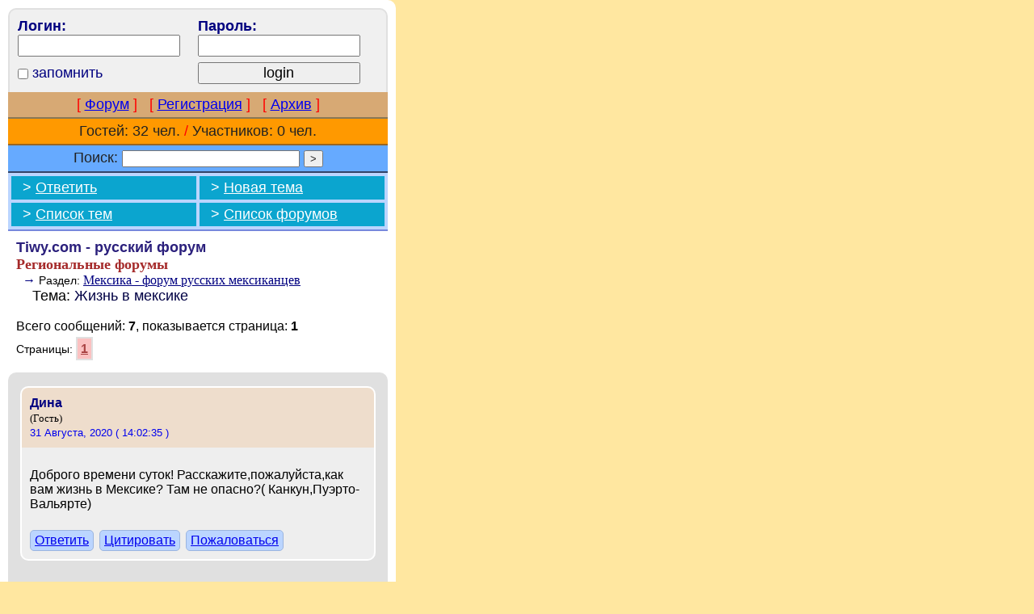

--- FILE ---
content_type: text/html; charset=None
request_url: https://tiwy.com/foro/rus-pda.phtml?t=35792
body_size: 3527
content:
<!DOCTYPE html>
<html lang="ru">
<head>
<meta charset="utf-8">
<title>Tiwy.com - Ñ€ÑƒÑÑÐºÐ¸Ð¹ Ñ„Ð¾Ñ€ÑƒÐ¼ - Ð–Ð¸Ð·Ð½ÑŒ Ð² Ð¼ÐµÐºÑÐ¸ÐºÐµ (2 ÐžÐºÑ‚ÑÐ±Ñ€Ñ, 2022)</title>
<meta name="keywords" content="">
<meta name="description" content="Ð”Ð¾Ð±Ñ€Ð¾Ð³Ð¾ Ð²Ñ€ÐµÐ¼ÐµÐ½Ð¸ ÑÑƒÑ‚Ð¾Ðº! Ð Ð°ÑÑÐºÐ°Ð¶Ð¸Ñ‚Ðµ,Ð¿Ð¾Ð¶Ð°Ð»ÑƒÐ¹ÑÑ‚Ð°,ÐºÐ°Ðº Ð²Ð°Ð¼ Ð¶Ð¸Ð·Ð½ÑŒ Ð² ÐœÐµÐºÑÐ¸ÐºÐµ?"> 
<meta name="robots" content="noindex" />
<meta name="mobileoptimized" content="490" />
<meta name="viewport" content="width=device-width, shrink-to-fit=yes">
<link rel="stylesheet" href="/foro/files/tpl_pda/tpl_pda.css?11-03-2018" media="screen" />
<script src="/foro/files/tpl_pda/tpl_pda.js"></script>
<link rel="canonical" href="https://www.tiwy.com/foro/rus.phtml?t=35792" />
</head>

<!-- Don't remove the BODY tag -->

<body style='background-color:#FFE7A0;'>
<!-- {XTXOPMENU} -->
<div id=forum-column><div id=forum-column-container><form action="/foro/rus-pda.phtml" method="POST">

<div class=login-block>
<table style='width:100%;'>
<tr>
	<td class=btexts style='width:50%;padding:0 0 7px 0;'>
		Ð›Ð¾Ð³Ð¸Ð½:
		<br>
		<input type=text style='width:90%' maxlength=30 name=userlogin class=lastm>
	</td>
	
	<td class=btexts style='width:50%;padding:0 0 7px 0;'>
		ÐŸÐ°Ñ€Ð¾Ð»ÑŒ:
		<br>
		<input type=password style='width:90%'  maxlength=20 name=userpass class=lastm>
	</td>
</tr>
<tr>
	
	<td class=btexts>
		<div class=one-topic-icon style='vertical-align:top;'><input type=checkbox name=remember></div>
		<div class=one-topic-icon style='vertical-align:bottom;margin-top:3px;'>Ð·Ð°Ð¿Ð¾Ð¼Ð½Ð¸Ñ‚ÑŒ</div>
	</td>
	<td class=btexts>
		<input type=submit style='width:90%' value="login" class=lastm><input type=hidden name=func value="login">
	</td>
</tr>
</table>
</div>

<table style='width:100%'>
<tr><td class=menu-text>

<span style='color:red;'>[</span> <a href="/foro/rus-pda.phtml">Ð¤Ð¾Ñ€ÑƒÐ¼</a> <span style='color:red;'>]</span>
 &nbsp; 
<span style='color:red;'>[</span> <a href="/foro/rus-pda.phtml?func=registration">Ð ÐµÐ³Ð¸ÑÑ‚Ñ€Ð°Ñ†Ð¸Ñ</a> <span style='color:red;'>]</span>
 &nbsp; 
<span style='color:red;'>[</span> <a href="/foro/rus-pda.phtml?func=archives">ÐÑ€Ñ…Ð¸Ð²</a> <span style='color:red;'>]</span>

</td></tr>

<tr><td class=visitors-text>

	Ð“Ð¾ÑÑ‚ÐµÐ¹: 32 Ñ‡ÐµÐ». <span style='color:red;'>/</span> Ð£Ñ‡Ð°ÑÑ‚Ð½Ð¸ÐºÐ¾Ð²: 0 Ñ‡ÐµÐ».

</td></tr>

<tr><td class=search-text>
	
	<div>
			<form method=GET>
			<div style='display:inline-block;'>ÐŸÐ¾Ð¸ÑÐº:</div>
			<div style='display:inline-block;'><input class=small type=text name=q size=8 maxlength=80 value="" style='width:220px;'> <input type=submit class=small value=">"  title="Ð’Ð¿ÐµÑ€Ñ‘Ð´"></div>
			</form>
	</div>
	
</td>
</tr>
</table>

<!---->
<!--{FORUM_LOGO}--><!--menu4-->
<div class=menu4-block>
	
	<table class=menu4>
	<tr>					
		<td class=menu-button>
			&nbsp; > <a href="/foro/rus-pda.phtml?func=reply&t=35792">ÐžÑ‚Ð²ÐµÑ‚Ð¸Ñ‚ÑŒ</a>
		</td>
		<td class=menu-button>
			&nbsp; > <a href="/foro/rus-pda.phtml?func=new&f=19">ÐÐ¾Ð²Ð°Ñ Ñ‚ÐµÐ¼Ð°</a>
		</td>
	</tr>
	<tr>
		<td class=menu-button>&nbsp; > <a href="/foro/rus-pda.phtml?f=19">Ð¡Ð¿Ð¸ÑÐ¾Ðº Ñ‚ÐµÐ¼</a></td>
		<td class=menu-button>&nbsp; > <a href="/foro/rus-pda.phtml">Ð¡Ð¿Ð¸ÑÐ¾Ðº Ñ„Ð¾Ñ€ÑƒÐ¼Ð¾Ð²</a></td>
	</tr>
	</table>
</div>
<!--end menu4-->

<div style='margin:10px'>
<a class=forumdesc style='text-decoration:none;' href="/foro/rus-pda.phtml"><span class=bb style='color:#2B207C;'>Tiwy.com - Ñ€ÑƒÑÑÐºÐ¸Ð¹ Ñ„Ð¾Ñ€ÑƒÐ¼</span></a>
<br>
<span class=forumname>Ð ÐµÐ³Ð¸Ð¾Ð½Ð°Ð»ÑŒÐ½Ñ‹Ðµ Ñ„Ð¾Ñ€ÑƒÐ¼Ñ‹</span>
<br>
<span class=forum2name>&nbsp; &rarr;</span> <span class=forum2desc>Ð Ð°Ð·Ð´ÐµÐ»:</span> <a href="/foro/rus-pda.phtml?f=19" class=forum2name>ÐœÐµÐºÑÐ¸ÐºÐ° - Ñ„Ð¾Ñ€ÑƒÐ¼ Ñ€ÑƒÑÑÐºÐ¸Ñ… Ð¼ÐµÐºÑÐ¸ÐºÐ°Ð½Ñ†ÐµÐ²</a>
<br>

<div class=lastm style='padding-left:20px;'>Ð¢ÐµÐ¼Ð°: <a href="/foro/rus-pda.phtml?t=35792" class="forumdesc tdn">Ð–Ð¸Ð·Ð½ÑŒ Ð² Ð¼ÐµÐºÑÐ¸ÐºÐµ</a></div>

<br>

<div class=pate-text-info>
	Ð’ÑÐµÐ³Ð¾ ÑÐ¾Ð¾Ð±Ñ‰ÐµÐ½Ð¸Ð¹: <span class=bb>7</span>, Ð¿Ð¾ÐºÐ°Ð·Ñ‹Ð²Ð°ÐµÑ‚ÑÑ ÑÑ‚Ñ€Ð°Ð½Ð¸Ñ†Ð°: <span class=bb>1</span>
</div>
<div class=page-text>
	Ð¡Ñ‚Ñ€Ð°Ð½Ð¸Ñ†Ñ‹: 	 <a href="/foro/rus-pda.phtml?t=35792" class="btextpages cpages">1</a> 
</div>


</div>

<div class=showtopic-box>

			

<A ID="0"></a><!--!!!--><div style='width:100%;padding:17px 0 17px 0;'>

	
		<div class=show-onetopic-box-head>
				<div style='float:left;padding:0 7px 0 0;'></div>
				<span class=author><span class=author>Ð”Ð¸Ð½Ð°</span></span>
				<br>
				<span class=usertype>(Ð“Ð¾ÑÑ‚ÑŒ)</span>
				<br>
				<span class=usertype>	</span>
				
				<span class=one-topic-date>
					<span class=tpdate><a class=ldate href="/foro/rus-pda.phtml?func=onemsg&reply=193417" rel="nofollow" title="Ð¡ÑÑ‹Ð»ÐºÐ° Ð½Ð° ÑÑ‚Ð¾ ÑÐ¾Ð¾Ð±Ñ‰ÐµÐ½Ð¸Ðµ">31 ÐÐ²Ð³ÑƒÑÑ‚Ð°, 2020 ( 14:02:35 )</a>
</span>
				</span>
				
				
				<div style='clear:both;'></div>
			</div>
			
	
	<div class=show-onetopic-box>
			
			
			
			
			
			<br>
			Ð”Ð¾Ð±Ñ€Ð¾Ð³Ð¾ Ð²Ñ€ÐµÐ¼ÐµÐ½Ð¸ ÑÑƒÑ‚Ð¾Ðº! Ð Ð°ÑÑÐºÐ°Ð¶Ð¸Ñ‚Ðµ,Ð¿Ð¾Ð¶Ð°Ð»ÑƒÐ¹ÑÑ‚Ð°,ÐºÐ°Ðº Ð²Ð°Ð¼ Ð¶Ð¸Ð·Ð½ÑŒ Ð² ÐœÐµÐºÑÐ¸ÐºÐµ? Ð¢Ð°Ð¼ Ð½Ðµ Ð¾Ð¿Ð°ÑÐ½Ð¾?( ÐšÐ°Ð½ÐºÑƒÐ½,ÐŸÑƒÑÑ€Ñ‚Ð¾-Ð’Ð°Ð»ÑŒÑÑ€Ñ‚Ðµ) 
			<br><br>
			<div class="btnb ext2">
				<div class=btn3><a rel="nofollow" href="/foro/rus-pda.phtml?func=reply&t=35792">ÐžÑ‚Ð²ÐµÑ‚Ð¸Ñ‚ÑŒ</a></div>
				<div class=btn3><a rel="nofollow" href="/foro/rus-pda.phtml?func=reply&t=35792&reply=193417">Ð¦Ð¸Ñ‚Ð¸Ñ€Ð¾Ð²Ð°Ñ‚ÑŒ</a></div>
				<div class=btn3><a rel="nofollow" href="/foro/rus-pda.phtml?func=report&t=35792&reply=193417">ÐŸÐ¾Ð¶Ð°Ð»Ð¾Ð²Ð°Ñ‚ÑŒÑÑ</a></div>
			</div>
		
		
	</div>
	
	


</div>

<A ID="1"></a><!--!!!--><div style='width:100%;padding:17px 0 17px 0;'>

	
		<div class=show-onetopic-box-head>
				<div style='float:left;padding:0 7px 0 0;'></div>
				<span class=author><span class=author>ÐšÐµÑÑ‚ÑƒÑ‚Ð¸Ñ Ð Ð¸Ð²ÐµÑ€Ð°</span></span>
				<br>
				<span class=usertype>(Ð“Ð¾ÑÑ‚ÑŒ)</span>
				<br>
				<span class=usertype>	</span>
				
				<span class=one-topic-date>
					<span class=tpdate><a class=ldate href="/foro/rus-pda.phtml?func=onemsg&reply=193419" rel="nofollow" title="Ð¡ÑÑ‹Ð»ÐºÐ° Ð½Ð° ÑÑ‚Ð¾ ÑÐ¾Ð¾Ð±Ñ‰ÐµÐ½Ð¸Ðµ">1 Ð¡ÐµÐ½Ñ‚ÑÐ±Ñ€Ñ, 2020 ( 21:40:41 )</a>
</span>
				</span>
				
				
				<div style='clear:both;'></div>
			</div>
			
	
	<div class=show-onetopic-box>
			
			
			
			
			
			<br>
			<strong>Ð¦Ð¸Ñ‚Ð°Ñ‚Ð°:</strong><div class=myq><em>Ð¡Ð¾Ð¾Ð±Ñ‰ÐµÐ½Ð¸Ðµ Ð¾Ñ‚ <b>Ð”Ð¸Ð½Ð° @ <a href="/foro/rus-pda.phtml?func=onemsg&reply=193417" class=ldate rel="nofollow">31 ÐÐ²Ð³ÑƒÑÑ‚Ð°, 2020 ( 14:02:35 )</a></b><br> Ð”Ð¾Ð±Ñ€Ð¾Ð³Ð¾ Ð²Ñ€ÐµÐ¼ÐµÐ½Ð¸ ÑÑƒÑ‚Ð¾Ðº! Ð Ð°ÑÑÐºÐ°Ð¶Ð¸Ñ‚Ðµ,Ð¿Ð¾Ð¶Ð°Ð»ÑƒÐ¹ÑÑ‚Ð°,ÐºÐ°Ðº Ð²Ð°Ð¼ Ð¶Ð¸Ð·Ð½ÑŒ Ð² ÐœÐµÐºÑÐ¸ÐºÐµ? Ð¢Ð°Ð¼ Ð½Ðµ Ð¾Ð¿Ð°ÑÐ½Ð¾?( ÐšÐ°Ð½ÐºÑƒÐ½,ÐŸÑƒÑÑ€Ñ‚Ð¾-Ð’Ð°Ð»ÑŒÑÑ€Ñ‚Ðµ) </em></div><br>
Ð¶Ð¸Ð·Ð½ÑŒ Ñ‚Ð°Ð¼ Ð¾Ð´Ð½Ð¾Ð·Ð½Ð°Ñ‡Ð½Ð¾ Ð¾Ð¿Ð°ÑÐ½Ð° Ð¸Ð·-Ð·Ð° Ð¿Ñ€ÐµÑÑ‚ÑƒÐ¿Ð½Ð¸ÐºÐ¾Ð² Ð¸ Ð¿Ñ€Ð¾ÑÑ‚Ñ‹Ñ… Ð³Ð¾Ð¿Ð½Ð¸ÐºÐ¾Ð² 
			<br><br>
			<div class="btnb ext2">
				<div class=btn3><a rel="nofollow" href="/foro/rus-pda.phtml?func=reply&t=35792">ÐžÑ‚Ð²ÐµÑ‚Ð¸Ñ‚ÑŒ</a></div>
				<div class=btn3><a rel="nofollow" href="/foro/rus-pda.phtml?func=reply&t=35792&reply=193419">Ð¦Ð¸Ñ‚Ð¸Ñ€Ð¾Ð²Ð°Ñ‚ÑŒ</a></div>
				<div class=btn3><a rel="nofollow" href="/foro/rus-pda.phtml?func=report&t=35792&reply=193419">ÐŸÐ¾Ð¶Ð°Ð»Ð¾Ð²Ð°Ñ‚ÑŒÑÑ</a></div>
			</div>
		
		
	</div>
	
	


</div>

<A ID="2"></a><!--!!!--><div style='width:100%;padding:17px 0 17px 0;'>

	
		<div class=show-onetopic-box-head>
				<div style='float:left;padding:0 7px 0 0;'></div>
				<span class=author><span class=author>Ð¢Ð¾Ð²Ð°Ñ€Ð¸Ñ‰ ÐœÐ°ÑƒÐ·ÐµÑ€</span></span>
				<br>
				<span class=usertype>(Ð“Ð¾ÑÑ‚ÑŒ)</span>
				<br>
				<span class=usertype>	</span>
				
				<span class=one-topic-date>
					<span class=tpdate><a class=ldate href="/foro/rus-pda.phtml?func=onemsg&reply=193668" rel="nofollow" title="Ð¡ÑÑ‹Ð»ÐºÐ° Ð½Ð° ÑÑ‚Ð¾ ÑÐ¾Ð¾Ð±Ñ‰ÐµÐ½Ð¸Ðµ">9 Ð¯Ð½Ð²Ð°Ñ€Ñ, 2021 ( 00:47:23 )</a>
</span>
				</span>
				
				
				<div style='clear:both;'></div>
			</div>
			
	
	<div class=show-onetopic-box>
			
			
			
			
			
			<br>
			Ð¢Ð°Ðº Ð¸ ÐµÑÑ‚ÑŒ<br>
<a href="<a href='https://i1.wp.com/asiatimes.com/wp-content/uploads/2019/10/Culiaca%CC%81n-e1571825149409.jpg?resize=1200%2C807&ssl=1'>https://i1.wp.com/asiatimes.com/wp-content/uploads/2019/10/Culiaca%CC%81n-e1571825149409.jpg?resize=1200%2C807&ssl=1</a>" rel="nofollow"></a><br>
<a href='https://asiatimes.com/2019/10/how-mexico-became-a-failed-state/'>https://asiatimes.com/2019/10/how-mexico-became-a-failed-state/</a> <br>
<br>
ÐžÑ‚Ð»Ð¸Ñ‡Ð½Ð°Ñ ÑÑ‚Ð°Ñ‚ÑŒÑ Ð¾ Ð´Ñ€Ð°Ð¼Ð°Ñ‚Ð¸Ñ‡ÐµÑÐºÐ¾Ð¹ ÑÐ¸Ñ‚ÑƒÐ°Ñ†Ð¸Ð¸ Ð² ÐœÐµÐºÑÐ¸ÐºÐµ, ÑƒÐ³Ñ€Ð¾Ð¶Ð°ÑŽÑ‰ÐµÐ¹ Ð´Ð°Ð»ÑŒÐ½ÐµÐ¹ÑˆÐµÐ¹ Ð´ÐµÑÑ‚Ð°Ð±Ð¸Ð»Ð¸Ð·Ð°Ñ†Ð¸ÐµÐ¹ ÑŽÐ¶Ð½Ñ‹Ñ… Ñ€ÐµÐ³Ð¸Ð¾Ð½Ð¾Ð² Ð¡Ð¨Ð. ÐÐ°Ñ€ÐºÐ¾Ð³ÐµÑ€Ð¸Ð»ÑŒÑ Ð¿Ð¾ÑÑ‚ÐµÐ¿ÐµÐ½Ð½Ð¾ Ð±ÐµÑ€Ñ‘Ñ‚ Ð²ÐµÑ€Ñ…... 
			<br><br>
			<div class="btnb ext2">
				<div class=btn3><a rel="nofollow" href="/foro/rus-pda.phtml?func=reply&t=35792">ÐžÑ‚Ð²ÐµÑ‚Ð¸Ñ‚ÑŒ</a></div>
				<div class=btn3><a rel="nofollow" href="/foro/rus-pda.phtml?func=reply&t=35792&reply=193668">Ð¦Ð¸Ñ‚Ð¸Ñ€Ð¾Ð²Ð°Ñ‚ÑŒ</a></div>
				<div class=btn3><a rel="nofollow" href="/foro/rus-pda.phtml?func=report&t=35792&reply=193668">ÐŸÐ¾Ð¶Ð°Ð»Ð¾Ð²Ð°Ñ‚ÑŒÑÑ</a></div>
			</div>
		
		
	</div>
	
	


</div>

<A ID="3"></a><!--!!!--><div style='width:100%;padding:17px 0 17px 0;'>

	
		<div class=show-onetopic-box-head>
				<div style='float:left;padding:0 7px 0 0;'></div>
				<span class=author>Ely russia <span title="Offline" class=offline><b>â—</b></span></span>
				<br>
				<span class=usertype>(Ð£Ñ‡Ð°ÑÑ‚Ð½Ð¸Ðº Ñ„Ð¾Ñ€ÑƒÐ¼Ð°)</span>
				<br>
				<span class=usertype>	</span>
				
				<span class=one-topic-date>
					<span class=tpdate><a class=ldate href="/foro/rus-pda.phtml?func=onemsg&reply=193950" rel="nofollow" title="Ð¡ÑÑ‹Ð»ÐºÐ° Ð½Ð° ÑÑ‚Ð¾ ÑÐ¾Ð¾Ð±Ñ‰ÐµÐ½Ð¸Ðµ">19 ÐœÐ°Ñ, 2021 ( 04:41:36 )</a>
</span>
				</span>
				
				
				<div style='clear:both;'></div>
			</div>
			
	
	<div class=show-onetopic-box>
			
			
			
			
			
			<br>
			Ð Ð²Ñ‹ ÑÐ°Ð¼Ð¸ ÑÐµÐ¹Ñ‡Ð°Ñ Ð² Ð¼ÐµÐºÑÐ¸ÐºÐµ? Ð¥Ð¾Ñ‡Ñƒ Ñ‚ÑƒÐ´Ð° Ð¿ÐµÑ€ÐµÐµÑ…Ð°Ñ‚ÑŒ, Ð½ÑƒÐ¶Ð½Ð° Ð¿Ð¾Ð¼Ð¾Ñ‰ÑŒ, Ñ‚Ð°Ð¼ Ð¾Ð±Ð¾ÑÐ½Ð¾Ð²Ð°Ñ‚ÑŒÑÑ, Ð¸ Ñ…Ð¾Ñ‡ÐµÑ‚ÑÑ ÑƒÐ·Ð½Ð°Ñ‚ÑŒ ÐºÐ°Ðº Ð¿Ð¾Ð»ÑƒÑ‡Ð¸Ñ‚ÑŒ Ð²Ð½Ð¶ Ð¸ Ð¿Ð¼Ð¶. Ð•ÑÐ»Ð¸ ÐµÑÑ‚ÑŒ Ñ‚Ð°ÐºÐ¾Ð¹ Ð¾Ð¿Ñ‹Ñ‚, Ð±Ñ‹Ð»Ð° Ð±Ñ‹ Ñ€Ð°Ð´Ð° Ð¾Ñ‚ÐºÐ»Ð¸ÐºÑƒ. 
			<br><br>
			<div class="btnb ext2">
				<div class=btn3><a rel="nofollow" href="/foro/rus-pda.phtml?func=reply&t=35792">ÐžÑ‚Ð²ÐµÑ‚Ð¸Ñ‚ÑŒ</a></div>
				<div class=btn3><a rel="nofollow" href="/foro/rus-pda.phtml?func=reply&t=35792&reply=193950">Ð¦Ð¸Ñ‚Ð¸Ñ€Ð¾Ð²Ð°Ñ‚ÑŒ</a></div>
				<div class=btn3><a rel="nofollow" href="/foro/rus-pda.phtml?func=report&t=35792&reply=193950">ÐŸÐ¾Ð¶Ð°Ð»Ð¾Ð²Ð°Ñ‚ÑŒÑÑ</a></div>
			</div>
		
		
	</div>
	
	


</div>

<A ID="4"></a><!--!!!--><div style='width:100%;padding:17px 0 17px 0;'>

	
		<div class=show-onetopic-box-head>
				<div style='float:left;padding:0 7px 0 0;'></div>
				<span class=author><span class=author>Ð¢Ð¾Ð²Ð°Ñ€Ð¸Ñ‰ ÐœÐ°ÑƒÐ·ÐµÑ€</span></span>
				<br>
				<span class=usertype>(Ð“Ð¾ÑÑ‚ÑŒ)</span>
				<br>
				<span class=usertype>	</span>
				
				<span class=one-topic-date>
					<span class=tpdate><a class=ldate href="/foro/rus-pda.phtml?func=onemsg&reply=193975" rel="nofollow" title="Ð¡ÑÑ‹Ð»ÐºÐ° Ð½Ð° ÑÑ‚Ð¾ ÑÐ¾Ð¾Ð±Ñ‰ÐµÐ½Ð¸Ðµ">4 Ð˜ÑŽÐ½Ñ, 2021 ( 11:07:53 )</a>
</span>
				</span>
				
				
				<div style='clear:both;'></div>
			</div>
			
	
	<div class=show-onetopic-box>
			
			
			
			
			
			<br>
			Ð’ Ð›Ð°Ñ‚Ð¸Ð½ÑÐºÑƒÑŽ ÐÐ¼ÐµÑ€Ð¸ÐºÑƒ - Ð½Ð¸ Ð½Ð¾Ð³Ð¾Ð¹!  Ð•ÑÐ»Ð¸ Ñ…Ð¾Ñ‚Ð¸Ñ‚Ðµ ÑÐ¼Ð¸Ð³Ñ€Ð¸Ñ€Ð¾Ð²Ð°Ñ‚ÑŒ Ð¸Ð· Ð Ð¾ÑÑÐ¸Ð¸ - Ð¾Ð±Ñ€Ð°Ñ‚Ð¸Ñ‚Ðµ Ð²Ð½Ð¸Ð¼Ð°Ð½Ð¸Ðµ Ð½Ð° Ð’Ð¾ÑÑ‚Ð¾Ñ‡Ð½ÑƒÑŽ Ð¸ Ð®Ð¶Ð½ÑƒÑŽ Ð•Ð²Ñ€Ð¾Ð¿Ñƒ. Ð¢Ð°Ð¼ Ñ…Ð¾Ñ‚ÑŒ Ð¸ Ð½ÐµÐ±Ð¾Ð³Ð°Ñ‚Ð¾, Ð½Ð¾ Ð½ÐµÑÑ€Ð°Ð²Ð½Ð¸Ð¼Ð¾ Ð±ÐµÐ·Ð¾Ð¿Ð°ÑÐ½ÐµÐµ Ð¸ Ð¿ÐµÑ€ÑÐ¿ÐµÐºÑ‚Ð¸Ð²Ð½ÐµÐµ, Ñ‡ÐµÐ¼ Ð² Ð›Ð°Ñ‚ÐÐ¼Ðµ. 
			<br><br>
			<div class="btnb ext2">
				<div class=btn3><a rel="nofollow" href="/foro/rus-pda.phtml?func=reply&t=35792">ÐžÑ‚Ð²ÐµÑ‚Ð¸Ñ‚ÑŒ</a></div>
				<div class=btn3><a rel="nofollow" href="/foro/rus-pda.phtml?func=reply&t=35792&reply=193975">Ð¦Ð¸Ñ‚Ð¸Ñ€Ð¾Ð²Ð°Ñ‚ÑŒ</a></div>
				<div class=btn3><a rel="nofollow" href="/foro/rus-pda.phtml?func=report&t=35792&reply=193975">ÐŸÐ¾Ð¶Ð°Ð»Ð¾Ð²Ð°Ñ‚ÑŒÑÑ</a></div>
			</div>
		
		
	</div>
	
	


</div>

<A ID="5"></a><!--!!!--><div style='width:100%;padding:17px 0 17px 0;'>

	
		<div class=show-onetopic-box-head>
				<div style='float:left;padding:0 7px 0 0;'></div>
				<span class=author><span class=author>Ð’Ð¾</span></span>
				<br>
				<span class=usertype>(Ð“Ð¾ÑÑ‚ÑŒ)</span>
				<br>
				<span class=usertype>	</span>
				
				<span class=one-topic-date>
					<span class=tpdate><a class=ldate href="/foro/rus-pda.phtml?func=onemsg&reply=194845" rel="nofollow" title="Ð¡ÑÑ‹Ð»ÐºÐ° Ð½Ð° ÑÑ‚Ð¾ ÑÐ¾Ð¾Ð±Ñ‰ÐµÐ½Ð¸Ðµ">14 ÐœÐ°Ñ, 2022 ( 12:23:39 )</a>
</span>
				</span>
				
				
				<div style='clear:both;'></div>
			</div>
			
	
	<div class=show-onetopic-box>
			
			
			
			
			
			<br>
			Ð’ Ð¡Ð°Ð½ Ð¥Ð¾ÑÐµ ÐšÐ°Ð±Ð¾ Ð°Ð±ÑÐ¾Ð»ÑŽÑ‚Ð½Ð¾ Ð±ÐµÐ·Ð¾Ð¿Ð° Ð½Ð¾. ÐžÐ¿Ð°ÑÐ½Ð¾ Ð½Ð° Ð³Ñ€Ð°Ð½Ð¸Ñ†Ð°Ñ…. Ð’ ÐºÐ°Ð±Ð¾ Ð¶Ð¸Ð²ÑƒÑ‚ Ð±Ð¾Ð³Ð°Ñ‡Ð¸ Ð¸ Ð³Ð¾Ð»Ð»Ð¸Ð²ÑƒÐ´ Ð¸ Ð¿ÐµÐ½ÑÐ¸Ð¾Ð½ÐµÑ€Ñ‹ Ð°Ð¼ÐµÑ€Ð¸ÐºÐ¾ÑÑ‹ 
			<br><br>
			<div class="btnb ext2">
				<div class=btn3><a rel="nofollow" href="/foro/rus-pda.phtml?func=reply&t=35792">ÐžÑ‚Ð²ÐµÑ‚Ð¸Ñ‚ÑŒ</a></div>
				<div class=btn3><a rel="nofollow" href="/foro/rus-pda.phtml?func=reply&t=35792&reply=194845">Ð¦Ð¸Ñ‚Ð¸Ñ€Ð¾Ð²Ð°Ñ‚ÑŒ</a></div>
				<div class=btn3><a rel="nofollow" href="/foro/rus-pda.phtml?func=report&t=35792&reply=194845">ÐŸÐ¾Ð¶Ð°Ð»Ð¾Ð²Ð°Ñ‚ÑŒÑÑ</a></div>
			</div>
		
		
	</div>
	
	


</div>

<A ID="6"></a><!--!!!--><div style='width:100%;padding:17px 0 17px 0;'>

	
		<div class=show-onetopic-box-head>
				<div style='float:left;padding:0 7px 0 0;'></div>
				<span class=author>Ð•ÐºÐ°Ñ‚ÐµÑ€Ð¸Ð½Ð° ÐžÑ€Ð»Ð¾Ð²Ð° <span title="Offline" class=offline><b>â—</b></span></span>
				<br>
				<span class=usertype>(Ð£Ñ‡Ð°ÑÑ‚Ð½Ð¸Ðº Ñ„Ð¾Ñ€ÑƒÐ¼Ð°)</span>
				<br>
				<span class=usertype>	</span>
				
				<span class=one-topic-date>
					<span class=tpdate><a class=ldate href="/foro/rus-pda.phtml?func=onemsg&reply=195634" rel="nofollow" title="Ð¡ÑÑ‹Ð»ÐºÐ° Ð½Ð° ÑÑ‚Ð¾ ÑÐ¾Ð¾Ð±Ñ‰ÐµÐ½Ð¸Ðµ">2 ÐžÐºÑ‚ÑÐ±Ñ€Ñ, 2022 ( 09:26:04 )</a>
</span>
				</span>
				
				
				<div style='clear:both;'></div>
			</div>
			
	
	<div class=show-onetopic-box>
			
			
			
			
			
			<br>
			Ð ÐµÐ°Ð»ÑŒÐ½Ð¾ Ð»Ð¸ Ð²Ñ‹Ð¹Ñ‚Ð¸ Ð·Ð°Ð¼ÑƒÐ¶ Ð·Ð° Ð¼ÐµÐºÑÐ¸ÐºÐ°Ð½Ñ†Ð° Ð¸ Ð¿ÐµÑ€ÐµÐµÑ…Ð°Ñ‚ÑŒ? Ð“Ð´Ðµ Ð¼Ð¾Ð¶Ð½Ð¾ Ð½Ð°Ð¹Ñ‚Ð¸ Ð¶ÐµÐ»Ð°ÑŽÑ‰Ð¸Ñ…? Ð¡Ñ€ÐµÐ´Ð¸ Ð°Ð½ÐºÐµÑ‚ Ð½Ðµ Ð²ÑÑ‚Ñ€ÐµÑ‡Ð°Ð»Ð° <a href='https://lovely.dating/'>https://lovely.dating/</a> 
			<br><br>
			<div class="btnb ext2">
				<div class=btn3><a rel="nofollow" href="/foro/rus-pda.phtml?func=reply&t=35792">ÐžÑ‚Ð²ÐµÑ‚Ð¸Ñ‚ÑŒ</a></div>
				<div class=btn3><a rel="nofollow" href="/foro/rus-pda.phtml?func=reply&t=35792&reply=195634">Ð¦Ð¸Ñ‚Ð¸Ñ€Ð¾Ð²Ð°Ñ‚ÑŒ</a></div>
				<div class=btn3><a rel="nofollow" href="/foro/rus-pda.phtml?func=report&t=35792&reply=195634">ÐŸÐ¾Ð¶Ð°Ð»Ð¾Ð²Ð°Ñ‚ÑŒÑÑ</a></div>
			</div>
		
		
	</div>
	
	


</div>

</div>


<!--menu4-->
<div class=menu4-block>
	
	<table class=menu4>
	<tr>					
		<td class=menu-button>
			&nbsp; > <a href="/foro/rus-pda.phtml?func=reply&t=35792">ÐžÑ‚Ð²ÐµÑ‚Ð¸Ñ‚ÑŒ</a>
		</td>
		<td class=menu-button>
			&nbsp; > <a href="/foro/rus-pda.phtml?func=new&f=19">ÐÐ¾Ð²Ð°Ñ Ñ‚ÐµÐ¼Ð°</a>
		</td>
	</tr>
	<tr>
		<td class=menu-button>&nbsp; > <a href="/foro/rus-pda.phtml?f=19">Ð¡Ð¿Ð¸ÑÐ¾Ðº Ñ‚ÐµÐ¼</a></td>
		<td class=menu-button>&nbsp; > <a href="/foro/rus-pda.phtml">Ð¡Ð¿Ð¸ÑÐ¾Ðº Ñ„Ð¾Ñ€ÑƒÐ¼Ð¾Ð²</a></td>
	</tr>
	</table>
</div>
<!--end menu4-->
	
<br>
	
<div class=pate-text-info>
	Ð’ÑÐµÐ³Ð¾ ÑÐ¾Ð¾Ð±Ñ‰ÐµÐ½Ð¸Ð¹: <span class=bb>7</span>, Ð¿Ð¾ÐºÐ°Ð·Ñ‹Ð²Ð°ÐµÑ‚ÑÑ ÑÑ‚Ñ€Ð°Ð½Ð¸Ñ†Ð°: <span class=bb>1</span>
	<br><br>
</div>

<div class=page-text>
	Ð¡Ñ‚Ñ€Ð°Ð½Ð¸Ñ†Ñ‹: 	 <a href="/foro/rus-pda.phtml?t=35792" class="btextpages cpages">1</a> 
</div>
<br><br>

<div style='margin:0 auto;' class='copyr'>OriginalBB Version 3.04b <br> Copyright &copy; 2004-2019 <br> <a href="https://www.tiwy.com">www.Tiwy.com</a><br><br></div>
<br>&nbsp;


</div></div>



</body>
</html>




